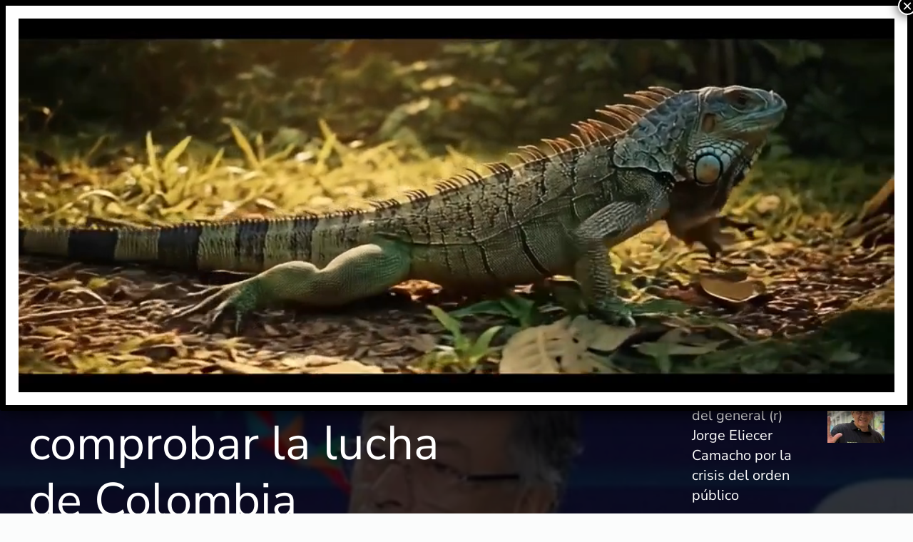

--- FILE ---
content_type: text/html; charset=utf-8
request_url: https://www.google.com/recaptcha/api2/aframe
body_size: 267
content:
<!DOCTYPE HTML><html><head><meta http-equiv="content-type" content="text/html; charset=UTF-8"></head><body><script nonce="rCyQQCpBg6ItA_Fsjmr-Ew">/** Anti-fraud and anti-abuse applications only. See google.com/recaptcha */ try{var clients={'sodar':'https://pagead2.googlesyndication.com/pagead/sodar?'};window.addEventListener("message",function(a){try{if(a.source===window.parent){var b=JSON.parse(a.data);var c=clients[b['id']];if(c){var d=document.createElement('img');d.src=c+b['params']+'&rc='+(localStorage.getItem("rc::a")?sessionStorage.getItem("rc::b"):"");window.document.body.appendChild(d);sessionStorage.setItem("rc::e",parseInt(sessionStorage.getItem("rc::e")||0)+1);localStorage.setItem("rc::h",'1769705546589');}}}catch(b){}});window.parent.postMessage("_grecaptcha_ready", "*");}catch(b){}</script></body></html>